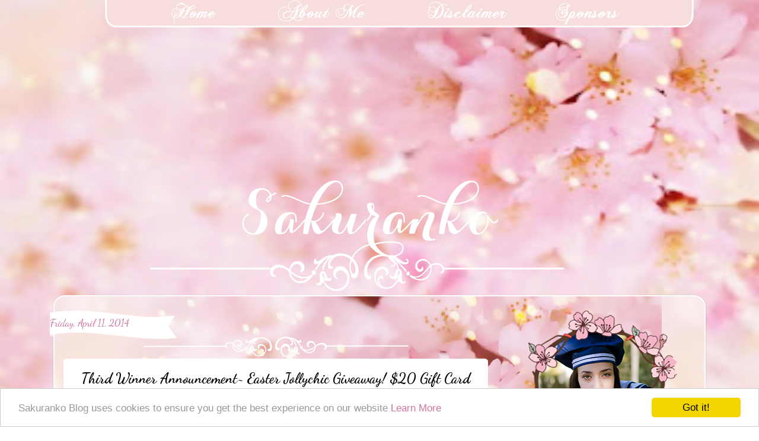

--- FILE ---
content_type: text/html; charset=UTF-8
request_url: https://www.sakuranko.com/b/stats?style=WHITE_TRANSPARENT&timeRange=LAST_WEEK&token=APq4FmBxmfCazrJHzvqcID03LN5949uMJGuw0OCPjMbco5D-Ccbx6jxvgZ14pA2AiSHNoxpq6NpGDMIqon2LOayjeTA7ipf9lA
body_size: 33
content:
{"total":8070,"sparklineOptions":{"backgroundColor":{"fillOpacity":0.1,"fill":"#ffffff"},"series":[{"areaOpacity":0.3,"color":"#fff"}]},"sparklineData":[[0,19],[1,20],[2,31],[3,32],[4,22],[5,28],[6,33],[7,31],[8,33],[9,29],[10,29],[11,26],[12,30],[13,34],[14,28],[15,35],[16,34],[17,33],[18,28],[19,27],[20,80],[21,100],[22,59],[23,27],[24,34],[25,35],[26,31],[27,27],[28,31],[29,8]],"nextTickMs":73469}

--- FILE ---
content_type: text/html; charset=utf-8
request_url: https://www.google.com/recaptcha/api2/aframe
body_size: 220
content:
<!DOCTYPE HTML><html><head><meta http-equiv="content-type" content="text/html; charset=UTF-8"></head><body><script nonce="rltPPbylPDWYAsI3cI39Ww">/** Anti-fraud and anti-abuse applications only. See google.com/recaptcha */ try{var clients={'sodar':'https://pagead2.googlesyndication.com/pagead/sodar?'};window.addEventListener("message",function(a){try{if(a.source===window.parent){var b=JSON.parse(a.data);var c=clients[b['id']];if(c){var d=document.createElement('img');d.src=c+b['params']+'&rc='+(localStorage.getItem("rc::a")?sessionStorage.getItem("rc::b"):"");window.document.body.appendChild(d);sessionStorage.setItem("rc::e",parseInt(sessionStorage.getItem("rc::e")||0)+1);localStorage.setItem("rc::h",'1769064734316');}}}catch(b){}});window.parent.postMessage("_grecaptcha_ready", "*");}catch(b){}</script></body></html>